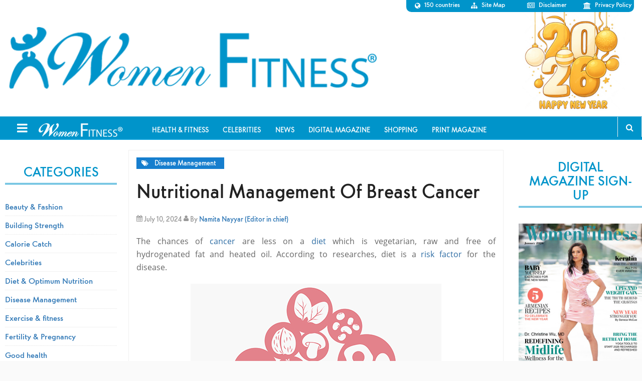

--- FILE ---
content_type: text/html; charset=UTF-8
request_url: https://www.womenfitness.net/nutritional-breast-cancer/
body_size: 19647
content:
<!DOCTYPE html>
<html lang="en-US">
<head >
<meta charset="UTF-8" />
<meta name="viewport" content="width=device-width, initial-scale=1" />
<script type="text/javascript">
/* <![CDATA[ */
(()=>{var e={};e.g=function(){if("object"==typeof globalThis)return globalThis;try{return this||new Function("return this")()}catch(e){if("object"==typeof window)return window}}(),function({ampUrl:n,isCustomizePreview:t,isAmpDevMode:r,noampQueryVarName:o,noampQueryVarValue:s,disabledStorageKey:i,mobileUserAgents:a,regexRegex:c}){if("undefined"==typeof sessionStorage)return;const d=new RegExp(c);if(!a.some((e=>{const n=e.match(d);return!(!n||!new RegExp(n[1],n[2]).test(navigator.userAgent))||navigator.userAgent.includes(e)})))return;e.g.addEventListener("DOMContentLoaded",(()=>{const e=document.getElementById("amp-mobile-version-switcher");if(!e)return;e.hidden=!1;const n=e.querySelector("a[href]");n&&n.addEventListener("click",(()=>{sessionStorage.removeItem(i)}))}));const g=r&&["paired-browsing-non-amp","paired-browsing-amp"].includes(window.name);if(sessionStorage.getItem(i)||t||g)return;const u=new URL(location.href),m=new URL(n);m.hash=u.hash,u.searchParams.has(o)&&s===u.searchParams.get(o)?sessionStorage.setItem(i,"1"):m.href!==u.href&&(window.stop(),location.replace(m.href))}({"ampUrl":"https:\/\/www.womenfitness.net\/nutritional-breast-cancer\/?amp=1","noampQueryVarName":"noamp","noampQueryVarValue":"mobile","disabledStorageKey":"amp_mobile_redirect_disabled","mobileUserAgents":["Mobile","Android","Silk\/","Kindle","BlackBerry","Opera Mini","Opera Mobi"],"regexRegex":"^\\\/((?:.|\\n)+)\\\/([i]*)$","isCustomizePreview":false,"isAmpDevMode":false})})();
/* ]]> */
</script>
<meta name='robots' content='index, follow, max-image-preview:large, max-snippet:-1, max-video-preview:-1' />

	<!-- This site is optimized with the Yoast SEO plugin v24.4 - https://yoast.com/wordpress/plugins/seo/ -->
	<title>Nutritional Management Of Breast Cancer - Women Fitness</title>
	<meta name="description" content="The chances of cancer are less on a diet which is vegetarian, raw and free of hydrogenated fat and heated oil. Diet is a risk factor for the disease." />
	<link rel="canonical" href="https://www.womenfitness.net/nutritional-breast-cancer/" />
	<meta property="og:locale" content="en_US" />
	<meta property="og:type" content="article" />
	<meta property="og:title" content="Nutritional Management Of Breast Cancer - Women Fitness" />
	<meta property="og:description" content="The chances of cancer are less on a diet which is vegetarian, raw and free of hydrogenated fat and heated oil. Diet is a risk factor for the disease." />
	<meta property="og:url" content="https://www.womenfitness.net/nutritional-breast-cancer/" />
	<meta property="og:site_name" content="Women Fitness" />
	<meta property="article:publisher" content="https://www.facebook.com/womenfitness.net" />
	<meta property="article:published_time" content="2024-07-10T09:17:00+00:00" />
	<meta property="article:modified_time" content="2024-09-25T08:42:03+00:00" />
	<meta property="og:image" content="https://www.womenfitness.net/wp/wp-content/uploads/2016/10/food.jpg" />
	<meta property="og:image:width" content="500" />
	<meta property="og:image:height" content="500" />
	<meta property="og:image:type" content="image/jpeg" />
	<meta name="author" content="Namita Nayyar (Editor in chief)" />
	<meta name="twitter:card" content="summary_large_image" />
	<meta name="twitter:creator" content="@womenfitness" />
	<meta name="twitter:site" content="@womenfitness" />
	<meta name="twitter:label1" content="Written by" />
	<meta name="twitter:data1" content="Namita Nayyar (Editor in chief)" />
	<meta name="twitter:label2" content="Est. reading time" />
	<meta name="twitter:data2" content="9 minutes" />
	<script type="application/ld+json" class="yoast-schema-graph">{"@context":"https://schema.org","@graph":[{"@type":"WebPage","@id":"https://www.womenfitness.net/nutritional-breast-cancer/","url":"https://www.womenfitness.net/nutritional-breast-cancer/","name":"Nutritional Management Of Breast Cancer - Women Fitness","isPartOf":{"@id":"https://www.womenfitness.net/#website"},"primaryImageOfPage":{"@id":"https://www.womenfitness.net/nutritional-breast-cancer/#primaryimage"},"image":{"@id":"https://www.womenfitness.net/nutritional-breast-cancer/#primaryimage"},"thumbnailUrl":"https://www.womenfitness.net/wp/wp-content/uploads/2016/10/food.jpg","datePublished":"2024-07-10T09:17:00+00:00","dateModified":"2024-09-25T08:42:03+00:00","author":{"@id":"https://www.womenfitness.net/#/schema/person/bdeaf7b965b407f04e49e06fc85d78d6"},"description":"The chances of cancer are less on a diet which is vegetarian, raw and free of hydrogenated fat and heated oil. Diet is a risk factor for the disease.","breadcrumb":{"@id":"https://www.womenfitness.net/nutritional-breast-cancer/#breadcrumb"},"inLanguage":"en-US","potentialAction":[{"@type":"ReadAction","target":["https://www.womenfitness.net/nutritional-breast-cancer/"]}]},{"@type":"ImageObject","inLanguage":"en-US","@id":"https://www.womenfitness.net/nutritional-breast-cancer/#primaryimage","url":"https://www.womenfitness.net/wp/wp-content/uploads/2016/10/food.jpg","contentUrl":"https://www.womenfitness.net/wp/wp-content/uploads/2016/10/food.jpg","width":500,"height":500,"caption":"nutritional breast cancer"},{"@type":"BreadcrumbList","@id":"https://www.womenfitness.net/nutritional-breast-cancer/#breadcrumb","itemListElement":[{"@type":"ListItem","position":1,"name":"Home","item":"https://www.womenfitness.net/"},{"@type":"ListItem","position":2,"name":"Health And Fitness","item":"https://www.womenfitness.net/health-and-fitness/"},{"@type":"ListItem","position":3,"name":"Nutritional Management Of Breast Cancer"}]},{"@type":"WebSite","@id":"https://www.womenfitness.net/#website","url":"https://www.womenfitness.net/","name":"Women Fitness","description":"Women Fitness is an exhaustive resource on exercise for women, workouts for women, strength training, Zumba, HIIT, weight loss, workout, fitness tips, yoga, pregnancy.","potentialAction":[{"@type":"SearchAction","target":{"@type":"EntryPoint","urlTemplate":"https://www.womenfitness.net/?s={search_term_string}"},"query-input":{"@type":"PropertyValueSpecification","valueRequired":true,"valueName":"search_term_string"}}],"inLanguage":"en-US"},{"@type":"Person","@id":"https://www.womenfitness.net/#/schema/person/bdeaf7b965b407f04e49e06fc85d78d6","name":"Namita Nayyar (Editor in chief)","image":{"@type":"ImageObject","inLanguage":"en-US","@id":"https://www.womenfitness.net/#/schema/person/image/","url":"https://www.womenfitness.net/wp/wp-content/uploads/2025/05/Namita-ProPic-400x400.jpg","contentUrl":"https://www.womenfitness.net/wp/wp-content/uploads/2025/05/Namita-ProPic-400x400.jpg","caption":"Namita Nayyar (Editor in chief)"},"url":"https://www.facebook.com/womenfitness.net?ref=tn_tnmn"}]}</script>
	<!-- / Yoast SEO plugin. -->


<link rel='dns-prefetch' href='//fonts.googleapis.com' />
<link rel="alternate" type="application/rss+xml" title="Women Fitness &raquo; Feed" href="https://www.womenfitness.net/feed/" />
<link rel="alternate" type="application/rss+xml" title="Women Fitness &raquo; Comments Feed" href="https://www.womenfitness.net/comments/feed/" />
<script type="text/javascript">
/* <![CDATA[ */
window._wpemojiSettings = {"baseUrl":"https:\/\/s.w.org\/images\/core\/emoji\/15.0.3\/72x72\/","ext":".png","svgUrl":"https:\/\/s.w.org\/images\/core\/emoji\/15.0.3\/svg\/","svgExt":".svg","source":{"concatemoji":"https:\/\/www.womenfitness.net\/wp\/wp-includes\/js\/wp-emoji-release.min.js?ver=6.5.7"}};
/*! This file is auto-generated */
!function(i,n){var o,s,e;function c(e){try{var t={supportTests:e,timestamp:(new Date).valueOf()};sessionStorage.setItem(o,JSON.stringify(t))}catch(e){}}function p(e,t,n){e.clearRect(0,0,e.canvas.width,e.canvas.height),e.fillText(t,0,0);var t=new Uint32Array(e.getImageData(0,0,e.canvas.width,e.canvas.height).data),r=(e.clearRect(0,0,e.canvas.width,e.canvas.height),e.fillText(n,0,0),new Uint32Array(e.getImageData(0,0,e.canvas.width,e.canvas.height).data));return t.every(function(e,t){return e===r[t]})}function u(e,t,n){switch(t){case"flag":return n(e,"\ud83c\udff3\ufe0f\u200d\u26a7\ufe0f","\ud83c\udff3\ufe0f\u200b\u26a7\ufe0f")?!1:!n(e,"\ud83c\uddfa\ud83c\uddf3","\ud83c\uddfa\u200b\ud83c\uddf3")&&!n(e,"\ud83c\udff4\udb40\udc67\udb40\udc62\udb40\udc65\udb40\udc6e\udb40\udc67\udb40\udc7f","\ud83c\udff4\u200b\udb40\udc67\u200b\udb40\udc62\u200b\udb40\udc65\u200b\udb40\udc6e\u200b\udb40\udc67\u200b\udb40\udc7f");case"emoji":return!n(e,"\ud83d\udc26\u200d\u2b1b","\ud83d\udc26\u200b\u2b1b")}return!1}function f(e,t,n){var r="undefined"!=typeof WorkerGlobalScope&&self instanceof WorkerGlobalScope?new OffscreenCanvas(300,150):i.createElement("canvas"),a=r.getContext("2d",{willReadFrequently:!0}),o=(a.textBaseline="top",a.font="600 32px Arial",{});return e.forEach(function(e){o[e]=t(a,e,n)}),o}function t(e){var t=i.createElement("script");t.src=e,t.defer=!0,i.head.appendChild(t)}"undefined"!=typeof Promise&&(o="wpEmojiSettingsSupports",s=["flag","emoji"],n.supports={everything:!0,everythingExceptFlag:!0},e=new Promise(function(e){i.addEventListener("DOMContentLoaded",e,{once:!0})}),new Promise(function(t){var n=function(){try{var e=JSON.parse(sessionStorage.getItem(o));if("object"==typeof e&&"number"==typeof e.timestamp&&(new Date).valueOf()<e.timestamp+604800&&"object"==typeof e.supportTests)return e.supportTests}catch(e){}return null}();if(!n){if("undefined"!=typeof Worker&&"undefined"!=typeof OffscreenCanvas&&"undefined"!=typeof URL&&URL.createObjectURL&&"undefined"!=typeof Blob)try{var e="postMessage("+f.toString()+"("+[JSON.stringify(s),u.toString(),p.toString()].join(",")+"));",r=new Blob([e],{type:"text/javascript"}),a=new Worker(URL.createObjectURL(r),{name:"wpTestEmojiSupports"});return void(a.onmessage=function(e){c(n=e.data),a.terminate(),t(n)})}catch(e){}c(n=f(s,u,p))}t(n)}).then(function(e){for(var t in e)n.supports[t]=e[t],n.supports.everything=n.supports.everything&&n.supports[t],"flag"!==t&&(n.supports.everythingExceptFlag=n.supports.everythingExceptFlag&&n.supports[t]);n.supports.everythingExceptFlag=n.supports.everythingExceptFlag&&!n.supports.flag,n.DOMReady=!1,n.readyCallback=function(){n.DOMReady=!0}}).then(function(){return e}).then(function(){var e;n.supports.everything||(n.readyCallback(),(e=n.source||{}).concatemoji?t(e.concatemoji):e.wpemoji&&e.twemoji&&(t(e.twemoji),t(e.wpemoji)))}))}((window,document),window._wpemojiSettings);
/* ]]> */
</script>
<link rel='stylesheet' id='magazine-pro-theme-group-css' href='https://www.womenfitness.net/wp/wp-content/plugins/bwp-minify/min/?f=wp/wp-content/themes/magazine-pro/style.css,wp/wp-includes/css/dist/block-library/style.min.css' type='text/css' media='all' />
<link rel='stylesheet' id='taxonomy-image-plugin-public-group-css' href='https://www.womenfitness.net/wp/wp-content/plugins/bwp-minify/min/?f=wp/wp-content/plugins/taxonomy-images/css/style.css' type='text/css' media='screen' />
<link crossorigin="anonymous" rel='stylesheet' id='google-fonts-css' href='//fonts.googleapis.com/css?family=Roboto%3A300%2C400%7CRaleway%3A400%2C500%2C900&#038;ver=3.1' type='text/css' media='all' />
<link rel='stylesheet' id='prefix-font-awesome-css' href='////maxcdn.bootstrapcdn.com/font-awesome/4.3.0/css/font-awesome.min.css?ver=4.3.0' type='text/css' media='all' />
<!--n2css--><!--n2js--><script type="text/javascript" src="https://www.womenfitness.net/wp/wp-includes/js/jquery/jquery.min.js?ver=3.7.1" id="jquery-core-js"></script>
<script type="text/javascript" src="https://www.womenfitness.net/wp/wp-includes/js/jquery/jquery-migrate.min.js?ver=3.4.1" id="jquery-migrate-js"></script>
<script type='text/javascript' src='https://www.womenfitness.net/wp/wp-content/plugins/bwp-minify/min/?f=wp/wp-content/themes/magazine-pro/js/entry-date.js'></script>
<link rel="https://api.w.org/" href="https://www.womenfitness.net/wp-json/" /><link rel="alternate" type="application/json" href="https://www.womenfitness.net/wp-json/wp/v2/posts/29511" /><link rel="EditURI" type="application/rsd+xml" title="RSD" href="https://www.womenfitness.net/wp/xmlrpc.php?rsd" />
<meta name="generator" content="WordPress 6.5.7" />
<link rel='shortlink' href='https://www.womenfitness.net/?p=29511' />
<link rel="alternate" type="application/json+oembed" href="https://www.womenfitness.net/wp-json/oembed/1.0/embed?url=https%3A%2F%2Fwww.womenfitness.net%2Fnutritional-breast-cancer%2F" />
<link rel="alternate" type="text/xml+oembed" href="https://www.womenfitness.net/wp-json/oembed/1.0/embed?url=https%3A%2F%2Fwww.womenfitness.net%2Fnutritional-breast-cancer%2F&#038;format=xml" />
<link rel="alternate" type="text/html" media="only screen and (max-width: 640px)" href="https://www.womenfitness.net/nutritional-breast-cancer/?amp=1"><!-- Google Tag Manager -->
<script>(function(w,d,s,l,i){w[l]=w[l]||[];w[l].push({'gtm.start':
new Date().getTime(),event:'gtm.js'});var f=d.getElementsByTagName(s)[0],
j=d.createElement(s),dl=l!='dataLayer'?'&l='+l:'';j.async=true;j.src=
'https://www.googletagmanager.com/gtm.js?id='+i+dl;f.parentNode.insertBefore(j,f);
})(window,document,'script','dataLayer','GTM-5Q7SC6Z');</script>
<!-- End Google Tag Manager -->

<!-- Google Adsense Manager -->
<script async src="https://pagead2.googlesyndication.com/pagead/js/adsbygoogle.js?client=ca-pub-0867473244980213" crossorigin="anonymous"></script>
<!-- End Google Adsense Manager --><style type="text/css">.site-title a { background: url(https://www.womenfitness.net/wp/wp-content/uploads/2017/12/logo-1.png) no-repeat !important; }</style>
      <meta name="onesignal" content="wordpress-plugin"/>
            <script>

      window.OneSignalDeferred = window.OneSignalDeferred || [];

      OneSignalDeferred.push(function(OneSignal) {
        var oneSignal_options = {};
        window._oneSignalInitOptions = oneSignal_options;

        oneSignal_options['serviceWorkerParam'] = { scope: '/' };
oneSignal_options['serviceWorkerPath'] = 'OneSignalSDKWorker.js.php';

        OneSignal.Notifications.setDefaultUrl("https://www.womenfitness.net/wp");

        oneSignal_options['wordpress'] = true;
oneSignal_options['appId'] = 'a7cdb4e3-72ec-4135-bad6-0cb903d61d13';
oneSignal_options['allowLocalhostAsSecureOrigin'] = true;
oneSignal_options['welcomeNotification'] = { };
oneSignal_options['welcomeNotification']['title'] = "";
oneSignal_options['welcomeNotification']['message'] = "";
oneSignal_options['path'] = "https://www.womenfitness.net/wp/wp-content/plugins/onesignal-free-web-push-notifications/sdk_files/";
oneSignal_options['safari_web_id'] = "web.onesignal.auto.532534a2-fa6b-4796-aab8-c4e8f72a79c0";
oneSignal_options['promptOptions'] = { };
oneSignal_options['notifyButton'] = { };
oneSignal_options['notifyButton']['enable'] = true;
oneSignal_options['notifyButton']['position'] = 'bottom-right';
oneSignal_options['notifyButton']['theme'] = 'default';
oneSignal_options['notifyButton']['size'] = 'medium';
oneSignal_options['notifyButton']['showCredit'] = true;
oneSignal_options['notifyButton']['text'] = {};
              OneSignal.init(window._oneSignalInitOptions);
              OneSignal.Slidedown.promptPush()      });

      function documentInitOneSignal() {
        var oneSignal_elements = document.getElementsByClassName("OneSignal-prompt");

        var oneSignalLinkClickHandler = function(event) { OneSignal.Notifications.requestPermission(); event.preventDefault(); };        for(var i = 0; i < oneSignal_elements.length; i++)
          oneSignal_elements[i].addEventListener('click', oneSignalLinkClickHandler, false);
      }

      if (document.readyState === 'complete') {
           documentInitOneSignal();
      }
      else {
           window.addEventListener("load", function(event){
               documentInitOneSignal();
          });
      }
    </script>
<link rel="amphtml" href="https://www.womenfitness.net/nutritional-breast-cancer/?amp=1"><style>#amp-mobile-version-switcher{left:0;position:absolute;width:100%;z-index:100}#amp-mobile-version-switcher>a{background-color:#444;border:0;color:#eaeaea;display:block;font-family:-apple-system,BlinkMacSystemFont,Segoe UI,Roboto,Oxygen-Sans,Ubuntu,Cantarell,Helvetica Neue,sans-serif;font-size:16px;font-weight:600;padding:15px 0;text-align:center;-webkit-text-decoration:none;text-decoration:none}#amp-mobile-version-switcher>a:active,#amp-mobile-version-switcher>a:focus,#amp-mobile-version-switcher>a:hover{-webkit-text-decoration:underline;text-decoration:underline}</style><link rel="icon" href="https://www.womenfitness.net/wp/wp-content/uploads/2025/05/WF-Logos.png" sizes="32x32" />
<link rel="icon" href="https://www.womenfitness.net/wp/wp-content/uploads/2025/05/WF-Logos.png" sizes="192x192" />
<link rel="apple-touch-icon" href="https://www.womenfitness.net/wp/wp-content/uploads/2025/05/WF-Logos.png" />
<meta name="msapplication-TileImage" content="https://www.womenfitness.net/wp/wp-content/uploads/2025/05/WF-Logos.png" />
		<style type="text/css" id="wp-custom-css">
			.site-container header .site-title a{background-size: contain !important;}
.wp-block-column{padding: 20px;}
.txtmns img {margin-bottom:20px;} .txtmns p {font-size: 18px !important;}
.wp-block-image img {margin-bottom: 20px;}
.emag-adbar,.navbar-right {display: none;}

body .site-container header.site-header {
 background: url(https://www.womenfitness.net/img2021/images/img-c.jpg) no-repeat bottom right;
background-size: auto 100%;
}
.news .archivetaxlink {display:none;}

.adbar-top {
  display: none !important;
}		</style>
		<!-- Google tag (gtag.js) -->
<script async src="https://www.googletagmanager.com/gtag/js?id=AW-1017662027">
</script>
<script>
  window.dataLayer = window.dataLayer || [];
  function gtag(){dataLayer.push(arguments);}
  gtag('js', new Date());

  gtag('config', 'AW-1017662027');
</script>
</head>
<body class="post-template-default single single-post postid-29511 single-format-standard custom-header header-image sidebar-content-sidebar genesis-breadcrumbs-hidden genesis-footer-widgets-visible slide-menu-nav"><div class="site-container" id="sb-site"><header class="site-header"><div class="wrap"><div class="title-area"><p class="site-title"><a href="https://www.womenfitness.net/">Women Fitness</a></p><p class="site-description">Women Fitness is an exhaustive resource on exercise for women, workouts for women, strength training, Zumba, HIIT, weight loss, workout, fitness tips, yoga, pregnancy.</p></div><div class="widget-area header-widget-area"><section id="nav_menu-2" class="widget widget_nav_menu"><div class="widget-wrap"><nav class="nav-header"><ul id="menu-widget-top-right-menu" class="menu genesis-nav-menu"><li id="menu-item-165" class="fa fa-globe menu-item menu-item-type-custom menu-item-object-custom menu-item-165"><a href="https://www.womenfitness.net/country_ed.htm"><span >150 countries</span></a></li>
<li id="menu-item-70690" class="fa fa-sitemap menu-item menu-item-type-post_type menu-item-object-page menu-item-70690"><a href="https://www.womenfitness.net/site-map/"><span >Site Map</span></a></li>
<li id="menu-item-71767" class="fa fa-newspaper-o menu-item menu-item-type-post_type menu-item-object-page menu-item-71767"><a href="https://www.womenfitness.net/disclaimer-terms-use/"><span >Disclaimer</span></a></li>
<li id="menu-item-71768" class="fa fa-institution menu-item menu-item-type-post_type menu-item-object-page menu-item-71768"><a href="https://www.womenfitness.net/wf-privacy-policy/"><span >Privacy Policy</span></a></li>
</ul></nav></div></section>
</div></div></header><nav class="nav-secondary" aria-label="Secondary"><div class="wrap"><ul id="menu-toolbar" class="menu genesis-nav-menu menu-secondary"><li id="menu-item-44137" class="menu-item menu-item-type-custom menu-item-object-custom menu-item-44137"><a href="https://www.womenfitness.net/directory_articles_top10.htm"><span >Health &#038; Fitness</span></a></li>
<li id="menu-item-44138" class="menu-item menu-item-type-post_type menu-item-object-page menu-item-44138"><a href="https://www.womenfitness.net/celebrities/"><span >Celebrities</span></a></li>
<li id="menu-item-44139" class="menu-item menu-item-type-custom menu-item-object-custom menu-item-44139"><a href="https://www.womenfitness.net/news-flash/"><span >News</span></a></li>
<li id="menu-item-47325" class="menu-item menu-item-type-custom menu-item-object-custom menu-item-47325"><a href="https://www.womenfitness.net/women-fitness-digital-magazine/"><span >Digital Magazine</span></a></li>
<li id="menu-item-49899" class="menu-item menu-item-type-custom menu-item-object-custom menu-item-49899"><a href="https://www.womenfitness.net/shop/"><span >Shopping</span></a></li>
<li id="menu-item-60807" class="menu-item menu-item-type-custom menu-item-object-custom menu-item-60807"><a href="https://www.womenfitness.net/women-fitness-print-magazine/"><span >Print Magazine</span></a></li>
<div class="col-sm-1">
                <ul class="nav navbar-nav navbar-right"><li class="follow"><a href="">Follow</a><ul class="nav-follow"><li> <a href="https://www.facebook.com/womenfitness.net?ref=tn_tnmn" title=""><i class="fa fa-facebook"></i></a></li><li> <a href="https://twitter.com/#!/womenfitness" title=""><i class="fa fa-twitter"></i></a>  </li><li> <a href="http://www.linkedin.com/in/wfitness" title=""><i class="fa fa-linkedin"></i></a>  </li><li>  <a href="https://pinterest.com/womenfitness/" title=""><i class="fa  fa-pinterest-p"></i></a> </li></ul></li><li><a href="https://www.womenfitness.net/subscribe.htm">Subscribe</a></li></ul><div class="search">
                    <button id="search-toggle"><i class="fa fa-search"></i></button>
                    <div class="search-form-s"><form method="get" class="searchform search-form" action="https://www.womenfitness.net/search" >
<input type="text" value="Search the site ..." name="q" class="s search-input" onfocus="if (this.value == 'Search the site ...') {this.value = '';}" onblur="if (this.value == '') {this.value = 'Search the site ...';}" />
<input type="submit" class="searchsubmit search-submit" value="Search" />
</form>  </div>
                </div>
            </div></ul></div></nav><div class="site-inner"><div class="adbar-top"><script async src="https://pagead2.googlesyndication.com/pagead/js/adsbygoogle.js"></script><ins class="adsbygoogle" style="display:block" data-ad-client="ca-pub-0867473244980213" data-ad-slot="4658736407" data-ad-format="auto" data-full-width-responsive="true"></ins><script>(adsbygoogle = window.adsbygoogle || []).push({});</script></div><div class="content-sidebar-wrap"><main class="content"><article class="post-29511 post type-post status-publish format-standard has-post-thumbnail category-articles-dm tag-breast-cancer-awareness-month entry" aria-label="Nutritional Management Of Breast Cancer"><p class="entry-meta"><span class="entry-categories"><a href="https://www.womenfitness.net/category/articles-don/articles-dm/" rel="category tag">Disease Management</a></span></p><header class="entry-header"><h1 class="entry-title">Nutritional Management Of Breast Cancer</h1>
<p class="entry-meta"><i class="fa fa-calendar"></i> <time class="entry-time">July 10, 2024</time> <i class="fa fa-user"></i>
By <span class="entry-author"><a href="https://www.facebook.com/womenfitness.net?ref=tn_tnmn" class="entry-author-link" rel="author"><span class="entry-author-name">Namita Nayyar (Editor in chief)</span></a></span>  </p></header><div class="entry-content"><p style="text-align: justify;">The chances of <a href="https://www.womenfitness.net/understanding_cancer.htm">cancer</a> are less on a <a href="https://www.womenfitness.net/wfmember/programs/articles/impactofdiet.htm">diet</a> which is vegetarian, raw and free of hydrogenated fat and heated oil. According to researches, diet is a <a href="https://www.womenfitness.net/cancer_risk.htm">risk factor</a> for the disease.</p>
<p style="text-align: justify;"><img decoding="async" class="aligncenter size-full wp-image-29512" src="https://www.womenfitness.net/wp/wp-content/uploads/2016/10/food.jpg" alt="nutritional breast cancer" width="500" height="500" srcset="https://www.womenfitness.net/wp/wp-content/uploads/2016/10/food.jpg 500w, https://www.womenfitness.net/wp/wp-content/uploads/2016/10/food-250x250.jpg 250w, https://www.womenfitness.net/wp/wp-content/uploads/2016/10/food-200x200.jpg 200w" sizes="(max-width: 500px) 100vw, 500px" /></p>
<p style="text-align: justify;">Pure food is healing; this has been demonstrated over and over, and impure food is cancer nurturing, this also is clear. When food is tampered with in the growing phase or later preserved or cooked, it is no longer pure. A large portion of plant nutrition is destroyed, and the food can rightfully be called &#8220;dead&#8221; — and it has a good chance of taking you with it.</p>
<table id="AutoNumber1" style="height: 147px;" border="1" width="802" cellspacing="0" cellpadding="0" bgcolor="#F0F5E0">
<tbody>
<tr>
<td align="center" width="100%">
<h4>The Motto should be to- Stop eating dead animals and animal products and start eating a large variety of uncooked, organically grown vegetables, fruits and sprouted nuts and seeds.</h4>
</td>
</tr>
</tbody>
</table>
<div align="center"></div>
<p style="text-align: justify;">In the case of cancer, the entire family needs to wake up to the problem and makes dietary changes as a family, or the person with cancer has no chance. It is just not possible for a person addicted to dead food to eat a healthy diet and see other members of the family gobbling down the food his addictions crave. Besides, the presence of cancer in one member of a family can be a great opportunity for the entire family to change to a style of eating which is vastly superior in its impact on health.</p>
<h4 style="text-align: justify;">The Macrobiotic Diet for Cancer</h4>
<p style="text-align: justify;">&#8220;Macrobiotics&#8221; include the dietary changes with an emphasis on <b>whole cereal grains</b> and also <b>lifestyle changes, which include <a href="https://www.womenfitness.net/programs/cardio/exercises.htm">exercise</a> and <a href="https://www.womenfitness.net/yoga.htm">spiritual clarity</a></b>. A modern <a href="https://www.womenfitness.net/macrobiotic_diet.htm">macrobiotic diet</a> is rich in all <a href="https://www.womenfitness.net/programs/nutrition/contents.htm">nutrients</a> and includes an astounding array of <a href="https://www.womenfitness.net/programs/wtmngmnt/rec.htm">tasty foods.</a></p>
<p style="text-align: justify;"><img decoding="async" class="aligncenter size-full wp-image-29513" src="https://www.womenfitness.net/wp/wp-content/uploads/2016/10/veggies.jpg" alt="nutritional breast cancer" width="800" height="535" srcset="https://www.womenfitness.net/wp/wp-content/uploads/2016/10/veggies.jpg 800w, https://www.womenfitness.net/wp/wp-content/uploads/2016/10/veggies-299x200.jpg 299w, https://www.womenfitness.net/wp/wp-content/uploads/2016/10/veggies-768x514.jpg 768w" sizes="(max-width: 800px) 100vw, 800px" /></p>
<table id="AutoNumber4" style="height: 117px;" border="1" width="811" cellspacing="0" cellpadding="0" bgcolor="#F0F5E0">
<tbody>
<tr>
<td width="55%">
<h4 style="text-align: center;">Women consuming macrobiotic diets have modestly lower circulating estrogen levels, suggesting a lower risk of breast cancer. This may be due in part to the high phytoestrogen content of the macrobiotic diet.</h4>
</td>
</tr>
</tbody>
</table>
<p style="text-align: justify;"><b>The main functions of the macrobiotic diet are:</b></p>
<ul style="text-align: justify;">
<li>To eliminate toxins accumulated through eating <a href="https://www.womenfitness.net/deit_sugar.htm">excess sweet</a>, greasy, animal and <a href="https://www.womenfitness.net/fat_foods.htm">dairy foods</a> and alcohol, and restore health by eating a <a href="https://www.womenfitness.net/programs/nutrition/ahealthde.htm">balanced</a>, centered diet;</li>
</ul>
<ul style="text-align: justify;">
<li>To eat foods appropriate for any particular geographic area and climate; in other words, diets for those living in temperate climates wouldn&#8217;t include tropical foods, and those living in cold climates wouldn&#8217;t eat a primarily raw diet.</li>
</ul>
<p style="text-align: justify;"><b>The Macrobiotic diet is comprised of the following proportions of foods:</b></p>
<ul style="text-align: justify;">
<li>Whole grains – brown rice, barley, millet, oats, corn, rye, wheat, buckwheat – 50-60 percent;</li>
</ul>
<ul style="text-align: justify;">
<li><a href="https://www.womenfitness.net/dietdotex.htm">Vegetables</a> – a wide variety of locally, organically grown vegetables, including cabbage, kale, greens, broccoli, cauliflower, squash, carrots and many more – 25-30 percent;</li>
</ul>
<ul style="text-align: justify;">
<li>A variety of beans, including tofu, tempeh and natto, and sea vegetables – 5-10 percent.</li>
</ul>
<ul style="text-align: justify;">
<li><a href="https://www.womenfitness.net/programs/wtmngmnt/soups.htm">Soups</a>, especially miso soup – 5 percent.</li>
</ul>
<ul style="text-align: justify;">
<li>Fish, seafood, seasonal fruits, condiments and seasonings are supplements to the main diet.</li>
</ul>
<p style="text-align: justify;">Many nutritionists believe that wheatgrass is especially nutritious and recommend wheatgrass combined with the Macrobiotic diet. The macrobiotic approach to cancer treatment, like all therapies, is not 100% effective 100% of the time. Nevertheless, thousands of people have handled their cancers while following this approach.</p>
<h4 style="text-align: justify;">The Moerman&#8217;s Anti-Cancer Diet :</h4>
<p style="text-align: justify;">This diet is an <b><a href="https://www.womenfitness.net/immune-system.htm">immune system</a> building diet</b>, a &#8220;<a href="https://www.womenfitness.net/wfmember/programs/tools/metabolic.htm">metabolic balancing</a>&#8221; diet and is designed to stop the <a href="https://www.womenfitness.net/wfmember/programs/articles/cancer_aware.htm">spreading of cancer</a>. It is not designed to kill cancer cells directly, but is designed to build various aspects of the immune system and build the collagen fibrils so that the cancer does not spread.</p>
<p style="text-align: justify;">After fifty years of struggle with the medical authorities of the Netherlands, Dutch physician Cornelius Moerman got his methods approved as effective in the treatment of cancer. Like many other alternative doctors, he considered that &#8220;cancer was [caused by] a malfunctioning of the immune system that manifested itself outwardly on the body&#8217;s weakest organ as a tumor.&#8221;</p>
<p style="text-align: justify;">The Moerman Association has a membership of 10,000 people, including many former cancer patients. The Dutch Ministry of Health issued a report in 1989 concerning 350 recovered cancer patients. Thirty-five percent were certified by the Ministry of Health to be in complete remission with the Moerman Diet as their only treatment. Ten of these people had been sent home to die by orthodox doctors.</p>
<table id="AutoNumber2" style="height: 83px;" border="1" width="797" cellspacing="0" cellpadding="0" bgcolor="#F0F5E0">
<tbody>
<tr>
<td width="100%">The Moerman Diet emphasizes vegetables and also allows some dairy and believes strongly in the nutritional value of egg yolks. It also emphasizes the value of nutritional supplements particularly citric acid, iodine, sulfur, vitamins A, B complex, C and E. For the treatment of manifest cancer Morerman recommends a lacto-vegetable diet and, in addition, the &#8216;8 essential substances&#8217;: vitamins A, B, C and E, iodine, sulfur, iron and citric acid. At a later stage he also recommends supplementary vitamin D and selenium.</td>
</tr>
</tbody>
</table>
<p style="text-align: justify;">There are<b> eight key nutrients in this diet:</b>.</p>
<p><b><a href="https://www.womenfitness.net/wfmember/programs/nutrition/contents.htm#VITAMIN A">Vitamin A</a> </b>(requires <a href="https://www.womenfitness.net/wfmember/programs/nutrition/contents.htm#VITAMIN D">Vitamin D</a> as a catalyst)- 50,000 I.U. to a maximum of 100,000 I.U. daily &#8211; taken once a day in the morning &#8211; found in butter, carrots, cod-liver oil, low-fat milk, spinach and tomatoes</p>
<p style="text-align: justify;"><b><a href="https://www.womenfitness.net/wfmember/programs/nutrition/contents.htm#soluble">Vitamin B complex</a></b>&#8211; 2 tablets, taken one tablet, two-times daily</p>
<table id="AutoNumber51" style="height: 590px;" border="0" width="818" cellspacing="5" cellpadding="0">
<tbody>
<tr>
<td bgcolor="#DDE9BA" width="50%" height="20"><b>Name</b></td>
<td bgcolor="#DDE9BA" width="50%" height="20"><b>Found in</b></td>
</tr>
<tr>
<td width="50%">Thiamine (B-1)</td>
<td width="50%">brown rice, low-fat milk, wheat germ and yeast,</td>
</tr>
<tr>
<td bgcolor="#F0F5E0" width="50%">Riboflavin (B-2)</td>
<td bgcolor="#F0F5E0" width="50%">egg yolks, green vegetables, low-fat milk and yeast,</td>
</tr>
<tr>
<td width="50%">Niacin (B-3)</td>
<td width="50%">found in wheat germ and yeast,</td>
</tr>
<tr>
<td bgcolor="#F0F5E0" width="50%">Pantothenic Acid (B-5)</td>
<td bgcolor="#F0F5E0" width="50%">broccoli, cabbage, cauliflower, egg yolks and whole grains,</td>
</tr>
<tr>
<td width="50%">Pyridoxine (B-6)</td>
<td width="50%">green vegetables, whole grain cereals and yeast,</td>
</tr>
<tr>
<td bgcolor="#F0F5E0" width="50%">Biotin (B-8)</td>
<td bgcolor="#F0F5E0" width="50%">egg yolks, whole grain cereals and yeast,</td>
</tr>
<tr>
<td width="50%">Folic Acid (B-9)</td>
<td width="50%">beets, endive, green cabbage and whole green peas</td>
</tr>
<tr>
<td bgcolor="#F0F5E0" width="50%">Cobalamin (B-12)</p>
<p>[Note: Do NOT forget, Cobalamin (B-12)]</td>
<td bgcolor="#F0F5E0" width="50%">liver, kidney, meats, fish, dairy products, blue green algae, and eggs, most of which are not allowed on this diet!</td>
</tr>
</tbody>
</table>
<ul style="text-align: justify;">
<li><b><a href="https://www.womenfitness.net/wfmember/programs/nutrition/contents.htm#VITAMIN C">Vitamin C</a>&#8211;</b> 1,250 mg. to 10 grams daily &#8211; taken in several small dosages throughout the day because it cannot be stored by the body &#8211; &#8220;The patient should take the highest dose of Vitamin C that he or she can tolerate&#8221; &#8211; found in citrus fruits and green leafy vegetables</li>
</ul>
<p><img loading="lazy" decoding="async" class="aligncenter size-full wp-image-29514" src="https://www.womenfitness.net/wp/wp-content/uploads/2016/10/fruits.jpg" alt="nutritional breast cancer" width="729" height="294" srcset="https://www.womenfitness.net/wp/wp-content/uploads/2016/10/fruits.jpg 729w, https://www.womenfitness.net/wp/wp-content/uploads/2016/10/fruits-350x141.jpg 350w" sizes="(max-width: 729px) 100vw, 729px" /></p>
<ul style="text-align: justify;">
<li><b>Citric Acid-</b> 3 tablespoon solution daily &#8211; one tablespoon, three times daily (Acidum citricum 10 to 15 g. with 300 g. aqua) &#8211; it is found in lemon juice</li>
</ul>
<ul style="text-align: justify;">
<li><b><a href="https://www.womenfitness.net/wfmember/programs/nutrition/contents.htm#VITAMIN E">Vitamin E</a>&#8211; </b>400 I.U. to 2,200 I.U. daily &#8211; also taken in several small dosages &#8211; &#8220;Important: Check with your doctor if you have low blood pressure.&#8221; &#8211; found in vegetable oils, wheat germ and whole grain cereals</li>
</ul>
<div align="center"></div>
<ul style="text-align: justify;">
<li><b><a href="https://www.womenfitness.net/wfmember/programs/nutrition/contents.htm#IODINE">Iodine</a>&#8211; </b>3 tablespoon solution daily &#8211; 1 tablespoon three times daily (Iodii spirit, 3%. Mix 1 to 3 drops in 300 g. water or red sour wine) &#8211; &#8220;This can be prepared using equal parts of the iodii spirit and the other liquid, depending on the severity of the case&#8221; &#8211; found in iodized salt, which is not allowed on this diet, thus it must be supplemented</li>
</ul>
<ul style="text-align: justify;">
<li><b><a href="https://www.womenfitness.net/wfmember/programs/nutrition/contents.htm#iron">Iron</a>&#8211; 3</b> teaspoon solution daily &#8211; one teaspoon three times daily &#8211; undiluted solution sacharatis ferrici aromatic triplex &#8211; found in apricots, cherries, egg yolks, green leafy vegetables and raspberries</li>
</ul>
<ul style="text-align: justify;">
<li><b><a href="https://www.womenfitness.net/wfmember/programs/nutrition/contents.htm#SULPHUR">Sulphur</a> &#8211;</b> 1 gram daily &#8211; 500 mg. twice daily &#8211; powder created sulphur depuratum 0.5 g. This powder can be mixed with butter and eaten. [Webmaster Note: I assume this can now be taken as MSM in even higher doses] &#8211; found in broccoli, Brussells sprouts, cabbage, cauliflower and egg yolks.</li>
</ul>
<p style="text-align: justify;">The most important aspect is the change in dietary habits required by the diet prescribed by Moerman and the ingestion of the &#8216;8 essential substances&#8217; in the form of conventional preparations.</p>
<p style="text-align: justify;">According to the Dutch physician Cornelius Moerman, chronic deficiency of the &#8216;8 essential substances&#8217; is said to lead to metabolic disturbances, structural and behavioural anomalies of the regeneration tissue and alkalosis, which is claimed to be a fertile soil for the &#8216;symbionts&#8217; that can transform healthy cells into cancer cells.</p>
<p style="text-align: justify;">By means of a lactovegetable diet and substitution of the &#8216;8 essential substances&#8217;, this metabolic disorder is said to be reversible, thus robbing the &#8216;symbionts&#8217; of their growth medium.</p>
<table id="AutoNumber3" style="height: 123px;" border="1" width="821" cellspacing="0" cellpadding="0" bgcolor="#F0F5E0">
<tbody>
<tr>
<td width="100%">The diet basically consists of most vegetables, most fruits, some whole grains, butter, some other dairy products, egg yokes (not egg whites), and some other items. The diet is designed to supplement the eight nutrient <a href="https://www.womenfitness.net/previous_articles/stop_clock.htm">supplements</a>. The diet is very strict in things that cannot be consumed (e.g. table salt, even iodized table salt, meat, etc. are not allowed).</td>
</tr>
</tbody>
</table>
<p style="text-align: justify;"><b>The two requirements of the diet are:</b></p>
<ul style="text-align: justify;">
<li>Adults must eat one or two raw egg yolks daily, unless they have liver or gall bladder disease.</li>
<li>Adults and children must drink the juice of three lemons each day.</li>
</ul>
<p style="text-align: justify;">Beyond that a person can eat the proportions of the allowed foods to their own desire.</p>
<h4 style="text-align: justify;">Foods:<br />
<b></b></h4>
<p style="text-align: justify;"><b>Grains, Cereals:</b></p>
<table id="AutoNumber52" style="height: 231px;" border="0" width="805" cellspacing="5" cellpadding="0">
<tbody>
<tr>
<td bgcolor="#A0C23E" width="50%">
<p align="justify"><b>Allowed:</b></p>
</td>
<td align="center" valign="top" bgcolor="#FF0000" width="50%"><b>NOT Allowed:</b></td>
</tr>
<tr>
<td bgcolor="#F0F5E0" width="50%">
<p align="justify">Whole grain breads,<br />
Whole grain pastas,<br />
Whole grain crackers,<br />
Unpolished brown rice,<br />
Barley, oat bran, wheat germ,<br />
Wheat, oat and corn flakes</p>
</td>
<td align="justify" valign="top" bgcolor="#F0F5E0" width="50%">All foods that contain <a href="https://www.womenfitness.net/previous_articles/ugly_truths.htm">white flour</a></td>
</tr>
</tbody>
</table>
<p style="text-align: justify;"><b>Dairy Products:</b></p>
<table id="AutoNumber53" style="height: 198px;" border="0" width="800" cellspacing="5" cellpadding="0">
<tbody>
<tr>
<td align="justify" valign="top" bgcolor="#A0C23E" width="50%">
<p align="justify"><b>Allowed:</b></p>
</td>
<td align="center" valign="top" bgcolor="#FF0000" width="50%"><b>NOT Allowed:</b></td>
</tr>
<tr>
<td align="justify" valign="top" bgcolor="#F0F5E0" width="50%">
<p align="justify">Butter, buttermilk, cream cheese, cottage cheese, Young farmer cheese, egg yolk, low-fat milk, sour cream, yogurt-plain (must contain dextro lactic acid, preferably with lactobacillus acidophilus &#8211; which restores the intestinal flora)</p>
</td>
<td align="justify" valign="top" bgcolor="#F0F5E0" width="50%">
<p align="justify">Cheese with <a href="https://www.womenfitness.net/previous_articles/programs/nutrition/reducefat.htm">high fat</a> and salt content: Bleu, Brie, Cheddar, Muenster, Swiss, Egg white</p>
</td>
</tr>
</tbody>
</table>
<p style="text-align: justify;"><b>Vegetables:</b></p>
<table id="AutoNumber54" style="height: 495px;" border="0" width="808" cellspacing="5" cellpadding="0">
<tbody>
<tr>
<td align="justify" valign="top" bgcolor="#A0C23E" width="50%">
<p align="justify"><b>Allowed:</b></p>
</td>
<td align="center" valign="top" bgcolor="#FF0000" width="50%"><b>NOT Allowed:</b></td>
</tr>
<tr>
<td align="justify" valign="top" bgcolor="#F0F5E0" width="50%">
<p align="justify">All vegetables except those listed as not allowed</p>
</td>
<td align="justify" valign="top" bgcolor="#F0F5E0" width="50%">
<p align="justify">All beans and peas except whole green peas in their pods,</p>
<p align="justify">All potatoes; red, sweet, white,</p>
<p align="justify">Red cabbage, sauerkraut, white cabbage</p>
</td>
</tr>
<tr>
<td align="justify" valign="top" bgcolor="#FFFFFF" width="50%"></td>
<td valign="top" width="50%"></td>
</tr>
<tr>
<td colspan="2" align="justify" valign="top" bgcolor="#A0C23E" width="100%">
<p align="justify"><b>Limit Amounts:</b></p>
</td>
</tr>
<tr>
<td colspan="2" align="justify" valign="top" bgcolor="#F0F5E0" width="100%">
<ul>
<li>Brussels sprouts, cauliflower, green cabbage, parsley</li>
<li>Raw, organic vegetables are preferred.</li>
<li>To cook, lightly steam in water. Use no more than a pinch of sea salt in cooking water. Do not boil.</li>
</ul>
</td>
</tr>
</tbody>
</table>
<p style="text-align: justify;"><b>Fruits:</b><b></b></p>
<p>&nbsp;</p>
<table id="AutoNumber55" style="height: 296px;" border="0" width="824" cellspacing="5" cellpadding="0">
<tbody>
<tr>
<td align="justify" valign="top" bgcolor="#A0C23E" width="50%">
<p align="justify"><b>Allowed:</b></p>
</td>
<td align="center" valign="top" bgcolor="#FF0000" width="50%"><b>NOT Allowed:</b></td>
</tr>
<tr>
<td align="justify" valign="top" bgcolor="#F0F5E0" width="50%">
<p align="justify">All fruits except those listed as not allowed</p>
<p>Raw, organic fruits are preferred (to cook: lightly steam in water &#8211; use no sugar if cooked, and do not boil)</p>
<p>Soak all dried fruits in water for 24 hours, discard soaking liquid before eating</p>
<p><a href="https://www.womenfitness.net/previous_articles/top10_juicy.htm">Juices</a> &#8211; all juices of the fruits and vegetables allowed on the diet are recommended</td>
<td align="justify" valign="top" bgcolor="#F0F5E0" width="50%">
<p align="justify">Dates, figs, rhubarb, sweet grapes</p>
<p>Highly Recommended: Beet juice, carrot juice, orange juice mixed with lemon juice</p>
<p><a href="https://www.womenfitness.net/previous_articles/spices.htm">Condiments</a> &#8211; Dressing and Seasonings, In moderation or as otherwise indicated below:</p>
<p>Bay leaf, Black pepper (limit to one pinch occasionally), Cream (use occasionally), Garlic, Herb tea, Honey (limit to one teaspoon daily), Lemon juice, Moerman Mayonnaise (recipe in<a href="https://www.womenfitness.net/nutrition_bc.htm#Dr. Moermans Anti-Cancer Diet">book</a>), Nutmeg, Olive oil (use cold-pressed type only), Cheese, grated (Use low-fat, low-salt varieties only), Parsley (use sparingly), Sea Salt (use only a pinch in cooking water), Sunflower oil (use cold-processed type only), Vegetable bouillon cubes (use those made without chemicals or preservatives only)</td>
</tr>
</tbody>
</table>
<p style="text-align: justify;"><b>Prohibited Foods:</b></p>
<ul style="text-align: justify;">
<li>Fish</li>
<li>Meats</li>
<li>Shellfish</li>
<li>Alcoholic beverages</li>
<li>Animal fats</li>
<li>Artificial colorings</li>
<li>Beans and peas: kidney beans, lentils, marrowfat peas</li>
<li>Cheeses with high fat and salt content: Blue, Brie, Cheddar, Muenster, Swiss</li>
<li>Chemical preservatives</li>
<li>Cigars, cigarettes, pipe tobacco</li>
<li>Cocoa</li>
<li>Coffee</li>
<li>Egg whites</li>
<li>Hydrogenated (heat-processed) vegetable oils [i.e. trans-fatty acids]</li>
<li>Hydrogenated (heat-processed) vegetable shortening [i.e. trans-fatty acids]</li>
<li>Margarine [i.e. trans-fatty acids]</li>
<li>Mushrooms</li>
<li>Potatoes, all varieties</li>
<li>Refined, iodized table salt</li>
<li>Stocks or broths made of fish, meat, or shellfish</li>
<li>Refined white sugar and all foods that contain refined white sugar</li>
<li>Teas that contain any amount of caffeine</li>
<li>White flour and all foods that contain white flour</li>
</ul>
<p style="text-align: justify;">The total diet is very detailed, and includes what foods can and cannot be eaten, supplement dosages, etc. The complete diet, along with recipes, can be seen in the book: <b>Dr. Moerman&#8217;s Anti-Cancer Diet &#8211; Holland&#8217;s Revolutionary Nutritional Program for Combating Cancer, by Ruth Jochems (with a Forward by Linus Pauling) </b></p>
<br><br><b>Disclaimer</b><br>

The Content is not intended to be a substitute for professional medical advice, diagnosis, or treatment. Always seek the advice of your physician or other qualified health provider with any questions you may have regarding a medical condition.  </div><footer class="entry-footer"></footer></article><div class="related-posts"><h2 style="font-weight: 700;font-size:16px;text-transform:uppercase;text-align:left;font-family:Open Sans, sans-serif;color:#4555a7;display: block;margin: 35px 0 15px 5px; color:#167ece !important;"> Related Links</h2><div class="related-post"> <a class="image" href="https://www.womenfitness.net/breast-cancer-survival/"><span class="category">Motivation Point</span><img width="450" height="257" src="https://www.womenfitness.net/wp/wp-content/uploads/2016/10/breast-exercise-450x257.jpg" class="attachment-home-middle size-home-middle wp-post-image" alt="Breast Cancer Survival" decoding="async" loading="lazy" /></a><a class="title" href="https://www.womenfitness.net/breast-cancer-survival/">Exercise May Up Breast Cancer Survival</a></div><div class="related-post"> <a class="image" href="https://www.womenfitness.net/pregnancy-breast-cancer/"><span class="category">Health During Pregnancy</span><img width="450" height="257" src="https://www.womenfitness.net/wp/wp-content/uploads/2016/10/breast-cancer-450x257.jpg" class="attachment-home-middle size-home-middle wp-post-image" alt="pregnancy breast cancer" decoding="async" loading="lazy" /></a><a class="title" href="https://www.womenfitness.net/pregnancy-breast-cancer/">Pregnancy & Breast Cancer: Know It All</a></div><div class="related-post"> <a class="image" href="https://www.womenfitness.net/breast-cancer/"><span class="category">Disease Management</span><img width="450" height="257" src="https://www.womenfitness.net/wp/wp-content/uploads/2016/10/breast-450x257.jpg" class="attachment-home-middle size-home-middle wp-post-image" alt="breast cancer" decoding="async" loading="lazy" /></a><a class="title" href="https://www.womenfitness.net/breast-cancer/">What Is Breast Cancer?</a></div><div class="related-post"> <a class="image" href="https://www.womenfitness.net/juice-therapy/"><span class="category">Disease Management</span><img width="450" height="257" src="https://www.womenfitness.net/wp/wp-content/uploads/2016/11/Juice-Therapy-450x257.jpg" class="attachment-home-middle size-home-middle wp-post-image" alt="Juice Therapy" decoding="async" loading="lazy" /></a><a class="title" href="https://www.womenfitness.net/juice-therapy/">Juice Therapy To Prevent Cancer</a></div></div></main><aside class="sidebar sidebar-primary widget-area" role="complementary" aria-label="Primary Sidebar"><section id="media_image-7" class="widget widget_media_image"><div class="widget-wrap"><h4 class="widget-title widgettitle">Digital Magazine Sign-Up</h4>
<a href="https://www.womenfitness.net/women-fitness-digital-magazine/"><img width="300" height="495" src="https://www.womenfitness.net/wp/wp-content/uploads/2025/12/Jan-26-Issue.jpg" class="image wp-image-74784  attachment-full size-full" alt="" style="max-width: 100%; height: auto;" decoding="async" loading="lazy" /></a></div></section>
<section id="media_image-17" class="widget widget_media_image"><div class="widget-wrap"><h4 class="widget-title widgettitle">Digital Magazine Available On</h4>
<a href="https://pocketmags.com/women-fitness-magazine"><img width="300" height="482" src="https://www.womenfitness.net/wp/wp-content/uploads/2025/12/PoccketMags.jpg" class="image wp-image-74785  attachment-full size-full" alt="" style="max-width: 100%; height: auto;" decoding="async" loading="lazy" /></a></div></section>
<section id="media_image-14" class="widget widget_media_image"><div class="widget-wrap"><h4 class="widget-title widgettitle">Available On Readly App</h4>
<a href="https://go.readly.com/magazines/5ff5cef908d2522dfe654d42"><img width="300" height="482" src="https://www.womenfitness.net/wp/wp-content/uploads/2025/12/readly-ad.jpg" class="image wp-image-74786  attachment-full size-full" alt="" style="max-width: 100%; height: auto;" title="Available On Readly App" decoding="async" loading="lazy" /></a></div></section>
<section id="media_image-15" class="widget widget_media_image"><div class="widget-wrap"><h4 class="widget-title widgettitle">Available On Magzter</h4>
<a href="https://www.magzter.com/IN/Women-Fitness/Women-Fitness/Health/?redirect=true"><img width="300" height="482" src="https://www.womenfitness.net/wp/wp-content/uploads/2025/12/PoccketMags-1.jpg" class="image wp-image-74787  attachment-full size-full" alt="" style="max-width: 100%; height: auto;" decoding="async" loading="lazy" /></a></div></section>
<section id="custom_html-10" class="widget_text widget widget_custom_html"><div class="widget_text widget-wrap"><div class="textwidget custom-html-widget"> <style> .cbnrbx { float:left; width:100%; background:#0094ca; padding:15px; color:#fff;} .cbnrbx .magcvr { float:left; width:100%;}
.cbnrbx .linkbx { float:left; width:100%; background:#fff; padding:15px; margin-top:15px;} .cbnrbx .linkbx .maglnk { float:left; width:100%; text-align:center; padding:5px 0;}
.cbnrbx .linkbx .maglnk:hover .btnImg {opacity: 0.7;}</style>
<div class="cbnrbx">
<img src="https://www.womenfitness.net/wp/wp-content/uploads/2025/12/Mag-CoverImg-Jan-26.png" alt="" class="magcvr"/>
<div class="linkbx">
<a href="https://www.magcloud.com/browse/issue/3231521" class="maglnk" target="_blank" rel="noopener"><img src="https://www.womenfitness.net/img2021/index/magCloud.png" class="btnImg" alt=""/></a>
<a href="https://www.zinio.com/in/publisher/Women-Fitness-International-Magazine-m39746?utm_source=Women-Fitness&utm_medium=referral&utm_campaign=Women-Fitness-International-Magazine&utm_content=publisher" class="maglnk" target="_blank" rel="noopener"><img src="https://www.womenfitness.net/img2021/index/zinio.png" class="btnImg" alt=""/></a>
<!--<a href="https://www.discountmags.com/search?xSearch=Women%20Fitness%20International%20(Digital)" class="maglnk" target="_blank" rel="noopener"><img src="https://www.womenfitness.net/img2021/index/discountmag.png" class="btnImg"/></a>-->
</div>
</div></div></div></section>
<section id="media_image-13" class="widget widget_media_image"><div class="widget-wrap"><h4 class="widget-title widgettitle">Advertise With Us</h4>
<img width="250" height="387" src="https://www.womenfitness.net/wp/wp-content/uploads/2025/12/Ad-Banner-Jan-26.jpg" class="image wp-image-74789  attachment-full size-full" alt="" style="max-width: 100%; height: auto;" decoding="async" loading="lazy" /></div></section>
<section id="custom_html-7" class="widget_text widget widget_custom_html"><div class="widget_text widget-wrap"><div class="textwidget custom-html-widget"><center>
	<script async src="https://pagead2.googlesyndication.com/pagead/js/adsbygoogle.js"></script>
	<!-- WF 160 X 600 -->
	<ins class="adsbygoogle"
	    style="display:inline-block;width:160px;height:600px"
	    data-ad-client="ca-pub-0867473244980213"
	    data-ad-slot="1131365971"
	    data-ad-format="auto"
        data-full-width-responsive="true"></ins>
	<script>
	     (adsbygoogle = window.adsbygoogle || []).push({});
	</script>
</center></div></div></section>
<section id="text-19" class="widget widget_text"><div class="widget-wrap">			<div class="textwidget"><p><center><br />
	<script async src="https://pagead2.googlesyndication.com/pagead/js/adsbygoogle.js"></script><br />
	<!-- WF 160 X 600 --><br />
	<ins class="adsbygoogle"
	    style="display:inline-block;width:160px;height:600px"
	    data-ad-client="ca-pub-0867473244980213"
	    data-ad-slot="1131365971"
	    data-ad-format="auto"
        data-full-width-responsive="true"></ins><br />
	<script>
	     (adsbygoogle = window.adsbygoogle || []).push({});
	</script><br />
</center></p>
</div>
		</div></section>
</aside></div><aside class="sidebar sidebar-secondary widget-area" role="complementary" aria-label="Secondary Sidebar"><div class="articleslinkswidget"><div class="wrap"><section id="nav_menu-10" class="widget widget_nav_menu"><div class="widget-wrap"><h4 class="widget-title widgettitle">Categories</h4>
<div class="menu-categories-container"><ul id="menu-categories" class="menu"><li id="menu-item-23931" class="menu-item menu-item-type-taxonomy menu-item-object-category menu-item-23931"><a href="https://www.womenfitness.net/category/articles-bf/">Beauty &amp; Fashion</a></li>
<li id="menu-item-23932" class="menu-item menu-item-type-taxonomy menu-item-object-category menu-item-23932"><a href="https://www.womenfitness.net/category/articles-ef/articles-bs/">Building Strength</a></li>
<li id="menu-item-23933" class="menu-item menu-item-type-taxonomy menu-item-object-category menu-item-23933"><a href="https://www.womenfitness.net/category/articles-don/articles-cc/">Calorie Catch</a></li>
<li id="menu-item-24320" class="menu-item menu-item-type-taxonomy menu-item-object-category menu-item-24320"><a href="https://www.womenfitness.net/category/celebrities/">Celebrities</a></li>
<li id="menu-item-23934" class="menu-item menu-item-type-taxonomy menu-item-object-category current-post-ancestor menu-item-23934"><a href="https://www.womenfitness.net/category/articles-don/">Diet &amp; Optimum Nutrition</a></li>
<li id="menu-item-23935" class="menu-item menu-item-type-taxonomy menu-item-object-category current-post-ancestor current-menu-parent current-post-parent menu-item-23935"><a href="https://www.womenfitness.net/category/articles-don/articles-dm/">Disease Management</a></li>
<li id="menu-item-23936" class="menu-item menu-item-type-taxonomy menu-item-object-category menu-item-23936"><a href="https://www.womenfitness.net/category/articles-ef/">Exercise &amp; fitness</a></li>
<li id="menu-item-23937" class="menu-item menu-item-type-taxonomy menu-item-object-category menu-item-23937"><a href="https://www.womenfitness.net/category/articles-pf/">Fertility &amp; Pregnancy</a></li>
<li id="menu-item-23938" class="menu-item menu-item-type-taxonomy menu-item-object-category menu-item-23938"><a href="https://www.womenfitness.net/category/articles-don/articles-gh/">Good health</a></li>
<li id="menu-item-23939" class="menu-item menu-item-type-taxonomy menu-item-object-category menu-item-23939"><a href="https://www.womenfitness.net/category/articles-ef/articles-mp/">Motivation Point</a></li>
<li id="menu-item-23944" class="menu-item menu-item-type-taxonomy menu-item-object-category menu-item-23944"><a href="https://www.womenfitness.net/category/articles-wl/">Weight Loss</a></li>
<li id="menu-item-23941" class="menu-item menu-item-type-taxonomy menu-item-object-category menu-item-23941"><a href="https://www.womenfitness.net/category/articles-pf/articles-sh/">Sexual Health</a></li>
<li id="menu-item-23942" class="menu-item menu-item-type-taxonomy menu-item-object-category menu-item-23942"><a href="https://www.womenfitness.net/category/articles-ef/articles-ta/">Target Abs</a></li>
<li id="menu-item-23945" class="menu-item menu-item-type-taxonomy menu-item-object-category menu-item-23945"><a href="https://www.womenfitness.net/category/articles-ef/articles-w40/">Women at 40</a></li>
<li id="menu-item-23946" class="menu-item menu-item-type-taxonomy menu-item-object-category menu-item-23946"><a href="https://www.womenfitness.net/category/articles-ym/">Yoga &amp; Meditation</a></li>
<li id="menu-item-23940" class="menu-item menu-item-type-taxonomy menu-item-object-category menu-item-23940"><a href="https://www.womenfitness.net/category/articles-ot/">Others</a></li>
</ul></div></div></section>
</div></div><section id="custom_html-8" class="widget_text widget widget_custom_html"><div class="widget_text widget-wrap"><div class="textwidget custom-html-widget"><center>
	<script async src="https://pagead2.googlesyndication.com/pagead/js/adsbygoogle.js"></script>
	<!-- WF 160 X 600 -->
	<ins class="adsbygoogle"
	    style="display:inline-block;width:160px;height:600px"
	    data-ad-client="ca-pub-0867473244980213"
	    data-ad-slot="1131365971"
	    data-ad-format="auto"
        data-full-width-responsive="true"></ins>
	<script>
	     (adsbygoogle = window.adsbygoogle || []).push({});
	</script>
</center></div></div></section>
<section id="custom_html-4" class="widget_text widget widget_custom_html"><div class="widget_text widget-wrap"><div class="textwidget custom-html-widget"><center>
	<script async src="https://pagead2.googlesyndication.com/pagead/js/adsbygoogle.js"></script>
	<!-- WF 160 X 600 -->
	<ins class="adsbygoogle"
	    style="display:inline-block;width:160px;height:600px"
	    data-ad-client="ca-pub-0867473244980213"
	    data-ad-slot="1131365971"
	    data-ad-format="auto"
        data-full-width-responsive="true"></ins>
	<script>
	     (adsbygoogle = window.adsbygoogle || []).push({});
	</script>
</center></div></div></section>
</aside></div><div class="adbar-top"><div class="ad" style="max-width:915px;margin:0 auto;text-align:center;padding:20px;"> <script type="text/javascript">amzn_assoc_placement = "adunit0";amzn_assoc_tracking_id = "womenfitnes01-20";amzn_assoc_ad_mode = "manual";amzn_assoc_ad_type = "smart";amzn_assoc_marketplace = "amazon";amzn_assoc_region = "US";amzn_assoc_title = "My Amazon Picks";amzn_assoc_linkid = "610aea4adc99cf7b41adcd6135aeed1d";amzn_assoc_asins = "B084HDV2ZW";amzn_assoc_rows = "1";amzn_assoc_design = "text_links";</script><script src="//z-na.amazon-adsystem.com/widgets/onejs?MarketPlace=US"></script></div><!--ad class closed--><br><br><script async src="https://pagead2.googlesyndication.com/pagead/js/adsbygoogle.js"></script><ins class="adsbygoogle" style="display:block" data-ad-client="ca-pub-0867473244980213" data-ad-slot="4658736407" data-ad-format="auto" data-full-width-responsive="true"></ins><script>(adsbygoogle = window.adsbygoogle || []).push({});</script><br><br><script async src="https://pagead2.googlesyndication.com/pagead/js/adsbygoogle.js"></script><ins class="adsbygoogle" style="display:block" data-ad-client="ca-pub-0867473244980213" data-ad-slot="7020856343" data-ad-format="auto" data-full-width-responsive="true"></ins><script>(adsbygoogle = window.adsbygoogle || []).push({});</script></div> <br><div class="emag-adbar"> <div class="single-post "><div class="content col-sm-12"  > 	  <!-- Begin MailChimp Signup Form --> <div id="mc_embed_signup"><form action="//womenfitness.us14.list-manage.com/subscribe/post?u=795588501a09c4f6b5d198ade&amp;id=47bb69cdb4" method="post" id="mc-embedded-subscribe-form" name="mc-embedded-subscribe-form" class="validate" target="_blank" novalidate>    <div id="mc_embed_signup_scroll col-sm-5"> 	 <label for="mce-EMAIL " class="emag-head"> Gather all the Motivation to Stay Fine Tuned to Fitness. <br>Subscribe Now!     </label> 	<div class="col-sm-12  "><div class="col-sm-2"></div><div class="col-sm-5"><input type="email" value="" name="EMAIL" class="email form-control col-sm-5" id="mce-EMAIL" placeholder="email address" required></div>    <!-- real people should not fill this in and expect good things - do not remove this or risk form bot signups-->    <div style="position: absolute; left: -5000px;" aria-hidden="true"><input type="text" name="b_795588501a09c4f6b5d198ade_47bb69cdb4" tabindex="-1" value=""></div>    <div class="clear col-sm-2"><input type="submit" value="Subscribe" name="subscribe" id="mc-embedded-subscribe" class="form-control btn-primary  col-sm-3"></div></div> </div></form></div><!--End mc_embed_signup-->  </div></div> </div><div class="footer-widgets"><div class="wrap"><div class="widget-area footer-widgets-1 footer-widget-area"><section id="media_image-6" class="widget widget_media_image"><div class="widget-wrap"><a href="https://www.womenfitness.net/"><img width="170" height="40" src="https://www.womenfitness.net/wp/wp-content/uploads/2018/02/logo-s.png" class="image wp-image-44633  attachment-full size-full" alt="" style="max-width: 100%; height: auto;" decoding="async" loading="lazy" /></a></div></section>
<section id="nav_menu-15" class="widget widget_nav_menu"><div class="widget-wrap"><div class="menu-social-container"><ul id="menu-social" class="menu"><li id="menu-item-44157" class="facebook-icon menu-item menu-item-type-custom menu-item-object-custom menu-item-44157"><a href="https://www.facebook.com/womenfitnessandhealth/">facebook</a></li>
<li id="menu-item-44158" class="twitter-icon menu-item menu-item-type-custom menu-item-object-custom menu-item-44158"><a href="https://x.com/womenfitness?ref_src=twsrc%5Egoogle%7Ctwcamp%5Eserp%7Ctwgr%5Eauthor">Twitter</a></li>
<li id="menu-item-44159" class="linkedin-icon menu-item menu-item-type-custom menu-item-object-custom menu-item-44159"><a href="https://www.linkedin.com/in/wfitness/">Linkedin</a></li>
<li id="menu-item-44160" class="pinterest-icon menu-item menu-item-type-custom menu-item-object-custom menu-item-44160"><a href="https://pinterest.com/womenfitness/">Pinterest</a></li>
<li id="menu-item-44162" class="instagram-icon menu-item menu-item-type-custom menu-item-object-custom menu-item-44162"><a href="https://www.instagram.com/womenfitnesscelebrities/">Instagram</a></li>
</ul></div></div></section>
</div><div class="widget-area footer-widgets-2 footer-widget-area"><section id="nav_menu-8" class="widget widget_nav_menu"><div class="widget-wrap"><h4 class="widget-title widgettitle">JOIN WF</h4>
<div class="menu-footer-wf-program-container"><ul id="menu-footer-wf-program" class="menu"><li id="menu-item-44227" class="menu-item menu-item-type-custom menu-item-object-custom menu-item-44227"><a href="https://www.womenfitness.net/media-kit.htm">Advertise With Us</a></li>
<li id="menu-item-47326" class="menu-item menu-item-type-custom menu-item-object-custom menu-item-47326"><a href="https://www.womenfitness.net/women-fitness-digital-magazine/">Digital Magazine</a></li>
</ul></div></div></section>
</div><div class="widget-area footer-widgets-3 footer-widget-area"><section id="nav_menu-9" class="widget widget_nav_menu"><div class="widget-wrap"><h4 class="widget-title widgettitle">Absolutely Free</h4>
<div class="menu-footer-absolutely-free-container"><ul id="menu-footer-absolutely-free" class="menu"><li id="menu-item-276" class="menu-item menu-item-type-custom menu-item-object-custom menu-item-276"><a href="https://www.womenfitness.net/directory_articles_top10.htm">WF Categories</a></li>
<li id="menu-item-279" class="menu-item menu-item-type-custom menu-item-object-custom menu-item-279"><a href="https://www.womenfitness.net/recipes/">Low Calorie Recipes</a></li>
<li id="menu-item-280" class="menu-item menu-item-type-custom menu-item-object-custom menu-item-280"><a href="https://www.womenfitness.net/diet-optimum-nutrition/calorie-catch/">Calorie Catch</a></li>
<li id="menu-item-282" class="menu-item menu-item-type-custom menu-item-object-custom menu-item-282"><a href="https://www.womenfitness.net/video_OneScreen.htm">WF Entertainment</a></li>
</ul></div></div></section>
</div><div class="widget-area footer-widgets-4 footer-widget-area"><section id="nav_menu-6" class="widget widget_nav_menu"><div class="widget-wrap"><h4 class="widget-title widgettitle">All About Us</h4>
<div class="menu-footer-all-about-us-container"><ul id="menu-footer-all-about-us" class="menu"><li id="menu-item-300" class="menu-item menu-item-type-custom menu-item-object-custom menu-item-300"><a href="https://www.womenfitness.net/my-story.htm">About Namita</a></li>
<li id="menu-item-301" class="menu-item menu-item-type-custom menu-item-object-custom menu-item-301"><a href="https://www.womenfitness.net/wfteam.htm">Team</a></li>
<li id="menu-item-294" class="menu-item menu-item-type-custom menu-item-object-custom menu-item-294"><a href="/testimonials/">Testimonials</a></li>
<li id="menu-item-302" class="menu-item menu-item-type-custom menu-item-object-custom menu-item-302"><a href="https://www.womenfitness.net/contact.htm">Contact Us</a></li>
</ul></div></div></section>
</div></div></div><footer class="site-footer"><div class="wrap"><p>&#x000A9;&nbsp;by Womenfitness.net 1999&#x02013;2026. All rights reserved.</p></div></footer><div class="scroll-top-wrapper"><span class="scroll-top-inner"><i class="fa fa-2x fa-angle-up"></i>	</span>	</div></div><div class="sb-slidebar sb-left"><h2 class="cat">All Categories</h2><div class="slide-menu "><ul id="menu-main-menu" class="menu responsive-menu genesis-nav-menu"><li id="menu-item-177" class="style-active menu-item menu-item-type-custom menu-item-object-custom menu-item-177"><a title="style-active" href="https://www.womenfitness.net/whatsnew.htm">What&#8217;s New</a></li>
<li id="menu-item-95" class="menu-item menu-item-type-custom menu-item-object-custom menu-item-has-children menu-item-95"><a href="https://www.womenfitness.net/weightloss/">Weight Loss</a>
<ul class="sub-menu">
	<li id="menu-item-96" class="menu-item menu-item-type-custom menu-item-object-custom menu-item-96"><a href="https://www.womenfitness.net/weightloss/obesity/">Obesity</a></li>
	<li id="menu-item-204" class="menu-item menu-item-type-custom menu-item-object-custom menu-item-204"><a href="https://www.womenfitness.net/recipes/">Low Calorie Recipes</a></li>
	<li id="menu-item-35973" class="menu-item menu-item-type-post_type menu-item-object-page menu-item-35973"><a href="https://www.womenfitness.net/weightloss/real-weight-loss-stories/">Real Weight Loss Stories</a></li>
	<li id="menu-item-99" class="menu-item menu-item-type-custom menu-item-object-custom menu-item-99"><a href="https://www.womenfitness.net/dailytip.htm">Daily Tip</a></li>
	<li id="menu-item-100" class="menu-item menu-item-type-custom menu-item-object-custom menu-item-100"><a href="https://www.womenfitness.net/fitness/fitnessanalysis_s1.php?id=SWL">Fitness Analysis</a></li>
	<li id="menu-item-29054" class="menu-item menu-item-type-custom menu-item-object-custom menu-item-29054"><a href="https://www.womenfitness.net/motivation_wl.htm">Motivation of the Day</a></li>
</ul>
</li>
<li id="menu-item-190" class="menu-item menu-item-type-custom menu-item-object-custom menu-item-has-children menu-item-190"><a href="https://www.womenfitness.net/exercise-fitness/">Exercise</a>
<ul class="sub-menu">
	<li id="menu-item-196" class="menu-item menu-item-type-custom menu-item-object-custom menu-item-196"><a href="https://www.womenfitness.net/exercise-fitness/bodybuilding/">Body building</a></li>
	<li id="menu-item-194" class="menu-item menu-item-type-custom menu-item-object-custom menu-item-194"><a href="https://www.womenfitness.net/exercise-fitness/fitness-for-models/">Fitness for Models</a></li>
	<li id="menu-item-193" class="menu-item menu-item-type-custom menu-item-object-custom menu-item-193"><a href="https://www.womenfitness.net/exercise-fitness/target-abs/">Target Abs</a></li>
	<li id="menu-item-197" class="menu-item menu-item-type-custom menu-item-object-custom menu-item-197"><a href="https://www.womenfitness.net/exercise-fitness/women-at-40/">Women At 40</a></li>
	<li id="menu-item-198" class="menu-item menu-item-type-custom menu-item-object-custom menu-item-198"><a href="https://www.womenfitness.net/exercise-fitness/motivation-point/">Motivation Point</a></li>
</ul>
</li>
<li id="menu-item-199" class="menu-item menu-item-type-custom menu-item-object-custom menu-item-has-children menu-item-199"><a href="https://www.womenfitness.net/diet-optimum-nutrition/">Healthy Eating</a>
<ul class="sub-menu">
	<li id="menu-item-200" class="menu-item menu-item-type-custom menu-item-object-custom menu-item-200"><a href="https://www.womenfitness.net/diet-optimum-nutrition/calorie-catch/">Calorie Catch</a></li>
	<li id="menu-item-201" class="menu-item menu-item-type-custom menu-item-object-custom menu-item-201"><a href="https://www.womenfitness.net/diet-optimum-nutrition/disease-management/">Disease Management</a></li>
	<li id="menu-item-28506" class="menu-item menu-item-type-post_type menu-item-object-page menu-item-28506"><a href="https://www.womenfitness.net/diet-optimum-nutrition/good-health/">Good health</a></li>
	<li id="menu-item-203" class="menu-item menu-item-type-custom menu-item-object-custom menu-item-203"><a href="https://www.womenfitness.net/herbs/">Herbs</a></li>
</ul>
</li>
<li id="menu-item-40327" class="menu-item menu-item-type-post_type menu-item-object-page menu-item-has-children menu-item-40327"><a href="https://www.womenfitness.net/beauty-fashion/">Beauty &#038; Fashion</a>
<ul class="sub-menu">
	<li id="menu-item-40328" class="menu-item menu-item-type-post_type menu-item-object-page menu-item-40328"><a href="https://www.womenfitness.net/beauty-fashion/eye-care/">Eye Care</a></li>
	<li id="menu-item-40329" class="menu-item menu-item-type-post_type menu-item-object-page menu-item-40329"><a href="https://www.womenfitness.net/beauty-fashion/hair-care/">Hair Care</a></li>
	<li id="menu-item-40330" class="menu-item menu-item-type-post_type menu-item-object-page menu-item-40330"><a href="https://www.womenfitness.net/beauty-fashion/handfeet-care/">Hand &#038; Foot Care</a></li>
	<li id="menu-item-40331" class="menu-item menu-item-type-post_type menu-item-object-page menu-item-40331"><a href="https://www.womenfitness.net/beauty-fashion/make-up/">Make Up</a></li>
	<li id="menu-item-40332" class="menu-item menu-item-type-post_type menu-item-object-page menu-item-40332"><a href="https://www.womenfitness.net/beauty-fashion/skin-care/">Skin Care</a></li>
	<li id="menu-item-40333" class="menu-item menu-item-type-post_type menu-item-object-page menu-item-40333"><a href="https://www.womenfitness.net/beauty-fashion/beauty-tip/">Beauty Tip</a></li>
</ul>
</li>
<li id="menu-item-40326" class="menu-item menu-item-type-post_type menu-item-object-page menu-item-has-children menu-item-40326"><a href="https://www.womenfitness.net/celebrities/">Celebrities</a>
<ul class="sub-menu">
	<li id="menu-item-40323" class="menu-item menu-item-type-post_type menu-item-object-page menu-item-40323"><a href="https://www.womenfitness.net/celebrities/actresses/">Actresses</a></li>
	<li id="menu-item-40324" class="menu-item menu-item-type-post_type menu-item-object-page menu-item-40324"><a href="https://www.womenfitness.net/celebrities/celebrities/">Celebrities &amp; Fitness Trainers</a></li>
	<li id="menu-item-40325" class="menu-item menu-item-type-post_type menu-item-object-page menu-item-40325"><a href="https://www.womenfitness.net/celebrities/sportswomen/">Sportswomen</a></li>
	<li id="menu-item-40322" class="menu-item menu-item-type-post_type menu-item-object-page menu-item-40322"><a href="https://www.womenfitness.net/celebrity-list/">Celebrity List</a></li>
</ul>
</li>
<li id="menu-item-123" class="menu-item menu-item-type-custom menu-item-object-custom menu-item-has-children menu-item-123"><a href="https://www.womenfitness.net/preg-index/">Pregnancy</a>
<ul class="sub-menu">
	<li id="menu-item-128" class="menu-item menu-item-type-custom menu-item-object-custom menu-item-128"><a href="https://www.womenfitness.net/preg-index/fertility-concept/">Fertility &#038; Conception</a></li>
	<li id="menu-item-124" class="menu-item menu-item-type-custom menu-item-object-custom menu-item-124"><a href="https://www.womenfitness.net/preg-index/health-preg/">Health During Pregnancy</a></li>
	<li id="menu-item-125" class="menu-item menu-item-type-custom menu-item-object-custom menu-item-125"><a href="https://www.womenfitness.net/preg-index/preg-normal/">Getting Back to Normal</a></li>
	<li id="menu-item-126" class="menu-item menu-item-type-custom menu-item-object-custom menu-item-126"><a href="https://www.womenfitness.net/preg-index/preg-problem/">Problems in Pregnancy</a></li>
	<li id="menu-item-28639" class="menu-item menu-item-type-post_type menu-item-object-page menu-item-28639"><a href="https://www.womenfitness.net/preg-index/sexual-health/">Sexual Health</a></li>
</ul>
</li>
<li id="menu-item-28464" class="menu-item menu-item-type-post_type menu-item-object-page menu-item-has-children menu-item-28464"><a href="https://www.womenfitness.net/yoga/">Yoga</a>
<ul class="sub-menu">
	<li id="menu-item-28465" class="menu-item menu-item-type-post_type menu-item-object-page menu-item-28465"><a href="https://www.womenfitness.net/yoga/yoga-beauty/">Beauty &#038; Yoga</a></li>
	<li id="menu-item-28466" class="menu-item menu-item-type-post_type menu-item-object-page menu-item-28466"><a href="https://www.womenfitness.net/yoga/yoga-pregnancy/">Yoga during Pregnancy</a></li>
	<li id="menu-item-28467" class="menu-item menu-item-type-post_type menu-item-object-page menu-item-28467"><a href="https://www.womenfitness.net/yoga/meditation/">Meditation Point</a></li>
	<li id="menu-item-28468" class="menu-item menu-item-type-post_type menu-item-object-page menu-item-28468"><a href="https://www.womenfitness.net/yoga/yogic-diet/">The Yogic Diet</a></li>
	<li id="menu-item-28469" class="menu-item menu-item-type-post_type menu-item-object-page menu-item-28469"><a href="https://www.womenfitness.net/yoga/yoga-weightloss/">Weight loss Yoga</a></li>
	<li id="menu-item-28470" class="menu-item menu-item-type-post_type menu-item-object-page menu-item-28470"><a href="https://www.womenfitness.net/yoga/exercises/">Yog – Asanas</a></li>
	<li id="menu-item-28471" class="menu-item menu-item-type-post_type menu-item-object-page menu-item-28471"><a href="https://www.womenfitness.net/yoga/yoga-disease-management/">Yoga &#038; Disease Management</a></li>
	<li id="menu-item-28472" class="menu-item menu-item-type-post_type menu-item-object-page menu-item-28472"><a href="https://www.womenfitness.net/yoga/yoga-action/">Yoga in Action</a></li>
</ul>
</li>
<li id="menu-item-147" class="menu-item menu-item-type-custom menu-item-object-custom menu-item-has-children menu-item-147"><a href="#">Contact</a>
<ul class="sub-menu">
	<li id="menu-item-23504" class="menu-item menu-item-type-custom menu-item-object-custom menu-item-23504"><a href="https://www.womenfitness.net/my-story.htm">About Namita</a></li>
	<li id="menu-item-148" class="menu-item menu-item-type-custom menu-item-object-custom menu-item-148"><a href="https://www.womenfitness.net/wfteam.htm">Our Team</a></li>
	<li id="menu-item-149" class="menu-item menu-item-type-custom menu-item-object-custom menu-item-149"><a href="https://www.womenfitness.net/Advertise-with-us.pdf">Advertize with Us</a></li>
	<li id="menu-item-150" class="menu-item menu-item-type-custom menu-item-object-custom menu-item-150"><a href="https://www.womenfitness.net/faq.htm">FAQ</a></li>
	<li id="menu-item-152" class="menu-item menu-item-type-custom menu-item-object-custom menu-item-152"><a href="https://www.womenfitness.net/wfmessageb.htm">Message Board</a></li>
	<li id="menu-item-153" class="menu-item menu-item-type-custom menu-item-object-custom menu-item-153"><a href="https://www.womenfitness.net/contact.htm">Contact Us</a></li>
</ul>
</li>
<li id="menu-item-19157" class="menu-hidden-item menu-item menu-item-type-custom menu-item-object-custom menu-item-has-children menu-item-19157"><a href="https://www.womenfitness.net/stores_index.htm">Shopping</a>
<ul class="sub-menu">
	<li id="menu-item-19158" class="menu-item menu-item-type-custom menu-item-object-custom menu-item-19158"><a href="https://www.womenfitness.net/shop/product-category/bookstore/">Book &#038; Mag. Store</a></li>
	<li id="menu-item-19159" class="menu-item menu-item-type-custom menu-item-object-custom menu-item-19159"><a href="https://www.womenfitness.net/shop/product-category/apparels/">Fitness Apparels</a></li>
	<li id="menu-item-19160" class="menu-item menu-item-type-custom menu-item-object-custom menu-item-19160"><a href="https://www.womenfitness.net/shop/product-category/music-store/">Fitness Music</a></li>
	<li id="menu-item-19161" class="menu-item menu-item-type-custom menu-item-object-custom menu-item-19161"><a href="https://www.womenfitness.net/shop/product-category/dvd-store/">Fitness Dvd&#8217;s</a></li>
	<li id="menu-item-19162" class="menu-item menu-item-type-custom menu-item-object-custom menu-item-19162"><a href="https://www.womenfitness.net/shop/product-category/maternity-store/">Maternity Store</a></li>
	<li id="menu-item-19163" class="menu-item menu-item-type-custom menu-item-object-custom menu-item-19163"><a href="https://www.womenfitness.net/shop/product-category/sports-outdoor/">Sports &#038; Outdoors</a></li>
	<li id="menu-item-19164" class="menu-item menu-item-type-custom menu-item-object-custom menu-item-19164"><a href="https://www.womenfitness.net/shop/product-category/health-care-equipments/">Health Care Store</a></li>
	<li id="menu-item-19165" class="menu-item menu-item-type-custom menu-item-object-custom menu-item-19165"><a href="https://www.womenfitness.net/shop/product-category/natural-health-foods/">Natural Health Foods</a></li>
	<li id="menu-item-19166" class="menu-item menu-item-type-custom menu-item-object-custom menu-item-19166"><a href="https://www.womenfitness.net/shop/product-category/herbs-spices/">Herbs &#038; Spices</a></li>
	<li id="menu-item-19167" class="menu-item menu-item-type-custom menu-item-object-custom menu-item-19167"><a href="https://www.womenfitness.net/shop/product-category/beauty-shop/">Beauty Shop</a></li>
	<li id="menu-item-19168" class="menu-item menu-item-type-custom menu-item-object-custom menu-item-19168"><a href="https://www.womenfitness.net/shop/product-category/jewellery-store/">Jewelry Store</a></li>
	<li id="menu-item-19169" class="menu-item menu-item-type-custom menu-item-object-custom menu-item-19169"><a href="https://www.womenfitness.net/shop/product-category/flowers-store/">Flowers</a></li>
	<li id="menu-item-19170" class="menu-item menu-item-type-custom menu-item-object-custom menu-item-19170"><a href="https://www.womenfitness.net/shop/product-category/health-care-equipments/">Health Care Equip.</a></li>
	<li id="menu-item-19171" class="menu-item menu-item-type-custom menu-item-object-custom menu-item-19171"><a href="https://www.womenfitness.net/shop/product-category/diet-nutrition-supplements/">Diet &#038; Nutrition</a></li>
	<li id="menu-item-19172" class="menu-item menu-item-type-custom menu-item-object-custom menu-item-19172"><a href="https://www.womenfitness.net/shop/product-category/health-mobile-apps/">Health Mobile Apps</a></li>
	<li id="menu-item-19173" class="menu-item menu-item-type-custom menu-item-object-custom menu-item-19173"><a href="https://www.womenfitness.net/shop/product-category/sex-lubes/">Sex Lubes Store</a></li>
</ul>
</li>
<li id="menu-item-71838" class="menu-item menu-item-type-custom menu-item-object-custom menu-item-has-children menu-item-71838"><a href="https://www.womenfitness.net/programs/">Fitness Components</a>
<ul class="sub-menu">
	<li id="menu-item-71839" class="menu-item menu-item-type-custom menu-item-object-custom menu-item-71839"><a href="https://www.womenfitness.net/programs/flexibility/index.htm">Flexibility</a></li>
	<li id="menu-item-71840" class="menu-item menu-item-type-custom menu-item-object-custom menu-item-71840"><a href="https://www.womenfitness.net/programs/cardio/index.htm">Cardiovascular</a></li>
	<li id="menu-item-71841" class="menu-item menu-item-type-custom menu-item-object-custom menu-item-71841"><a href="https://www.womenfitness.net/programs/wtmngmnt/index.htm">Weight Management</a></li>
	<li id="menu-item-71842" class="menu-item menu-item-type-custom menu-item-object-custom menu-item-71842"><a href="https://www.womenfitness.net/programs/nutrition/index.htm">Nutrition</a></li>
	<li id="menu-item-71843" class="menu-item menu-item-type-custom menu-item-object-custom menu-item-71843"><a href="https://www.womenfitness.net/programs/strength/index.htm">Strength Training</a></li>
</ul>
</li>
<li id="menu-item-156" class="menu-item menu-item-type-custom menu-item-object-custom menu-item-has-children menu-item-156"><a href="#">More</a>
<ul class="sub-menu">
	<li id="menu-item-157" class="menu-item menu-item-type-custom menu-item-object-custom menu-item-157"><a href="/testimonials/">Testimonials</a></li>
	<li id="menu-item-159" class="menu-item menu-item-type-custom menu-item-object-custom menu-item-159"><a href="https://www.womenfitness.net/wflinks.htm">WF Links</a></li>
	<li id="menu-item-160" class="menu-item menu-item-type-custom menu-item-object-custom menu-item-160"><a href="https://www.womenfitness.net/privacy.htm">Privacy Policy</a></li>
	<li id="menu-item-161" class="menu-item menu-item-type-custom menu-item-object-custom menu-item-161"><a href="https://www.womenfitness.net/sitemap.htm">Site Map</a></li>
	<li id="menu-item-162" class="menu-item menu-item-type-custom menu-item-object-custom menu-item-162"><a href="https://www.womenfitness.net/disclaimer.htm">Disclaimer</a></li>
	<li id="menu-item-163" class="menu-item menu-item-type-custom menu-item-object-custom menu-item-163"><a href="/news-flash/">News</a></li>
	<li id="menu-item-73961" class="menu-item menu-item-type-post_type_archive menu-item-object-herbs menu-item-73961"><a href="https://www.womenfitness.net/herbs/">Herbs</a></li>
	<li id="menu-item-73962" class="menu-item menu-item-type-post_type_archive menu-item-object-top10 menu-item-73962"><a href="https://www.womenfitness.net/top10/">Top 10</a></li>
	<li id="menu-item-73963" class="menu-item menu-item-type-post_type_archive menu-item-object-recipes menu-item-73963"><a href="https://www.womenfitness.net/recipes/">Recipes</a></li>
	<li id="menu-item-28463" class="menu-item menu-item-type-custom menu-item-object-custom menu-item-28463"><a href="https://www.womenfitness.net/programs/index.htm">Fitness E-book</a></li>
	<li id="menu-item-37538" class="menu-item menu-item-type-post_type menu-item-object-page menu-item-37538"><a href="https://www.womenfitness.net/reviews/">Reviews</a></li>
</ul>
</li>
</ul></div><div class=""><h2 class="widgettitle">Follow</h2><div class="menu-social-container"><ul id="menu-social-1" class="menu"><li class="facebook-icon menu-item menu-item-type-custom menu-item-object-custom menu-item-44157"><a href="https://www.facebook.com/womenfitnessandhealth/">facebook</a></li>
<li class="twitter-icon menu-item menu-item-type-custom menu-item-object-custom menu-item-44158"><a href="https://x.com/womenfitness?ref_src=twsrc%5Egoogle%7Ctwcamp%5Eserp%7Ctwgr%5Eauthor">Twitter</a></li>
<li class="linkedin-icon menu-item menu-item-type-custom menu-item-object-custom menu-item-44159"><a href="https://www.linkedin.com/in/wfitness/">Linkedin</a></li>
<li class="pinterest-icon menu-item menu-item-type-custom menu-item-object-custom menu-item-44160"><a href="https://pinterest.com/womenfitness/">Pinterest</a></li>
<li class="instagram-icon menu-item menu-item-type-custom menu-item-object-custom menu-item-44162"><a href="https://www.instagram.com/womenfitnesscelebrities/">Instagram</a></li>
</ul></div></div></div><!-- Google Tag Manager (noscript) -->
<noscript><iframe src="https://www.googletagmanager.com/ns.html?id=GTM-5Q7SC6Z"
height="0" width="0" style="display:none;visibility:hidden"></iframe></noscript>
<!-- End Google Tag Manager (noscript) -->		<div id="amp-mobile-version-switcher" hidden>
			<a rel="" href="https://www.womenfitness.net/nutritional-breast-cancer/?amp=1">
				Go to mobile version			</a>
		</div>

				<script type='text/javascript' src='https://www.womenfitness.net/wp/wp-content/plugins/bwp-minify/min/?f=wp/wp-content/themes/magazine-pro/js/responsive-menu.js,wp/wp-content/themes/magazine-pro/js/slidebars.min.js'></script>
<script type="text/javascript" src="https://cdn.onesignal.com/sdks/web/v16/OneSignalSDK.page.js?ver=1.0.0" id="remote_sdk-js" defer="defer" data-wp-strategy="defer"></script>
<script defer src="https://static.cloudflareinsights.com/beacon.min.js/vcd15cbe7772f49c399c6a5babf22c1241717689176015" integrity="sha512-ZpsOmlRQV6y907TI0dKBHq9Md29nnaEIPlkf84rnaERnq6zvWvPUqr2ft8M1aS28oN72PdrCzSjY4U6VaAw1EQ==" data-cf-beacon='{"version":"2024.11.0","token":"15742d910b3f41389df39bd7ab0c588d","r":1,"server_timing":{"name":{"cfCacheStatus":true,"cfEdge":true,"cfExtPri":true,"cfL4":true,"cfOrigin":true,"cfSpeedBrain":true},"location_startswith":null}}' crossorigin="anonymous"></script>
</body></html>


--- FILE ---
content_type: text/html; charset=utf-8
request_url: https://www.google.com/recaptcha/api2/aframe
body_size: 183
content:
<!DOCTYPE HTML><html><head><meta http-equiv="content-type" content="text/html; charset=UTF-8"></head><body><script nonce="56wdqS6Chjcife99DYTYdw">/** Anti-fraud and anti-abuse applications only. See google.com/recaptcha */ try{var clients={'sodar':'https://pagead2.googlesyndication.com/pagead/sodar?'};window.addEventListener("message",function(a){try{if(a.source===window.parent){var b=JSON.parse(a.data);var c=clients[b['id']];if(c){var d=document.createElement('img');d.src=c+b['params']+'&rc='+(localStorage.getItem("rc::a")?sessionStorage.getItem("rc::b"):"");window.document.body.appendChild(d);sessionStorage.setItem("rc::e",parseInt(sessionStorage.getItem("rc::e")||0)+1);localStorage.setItem("rc::h",'1767452358971');}}}catch(b){}});window.parent.postMessage("_grecaptcha_ready", "*");}catch(b){}</script></body></html>